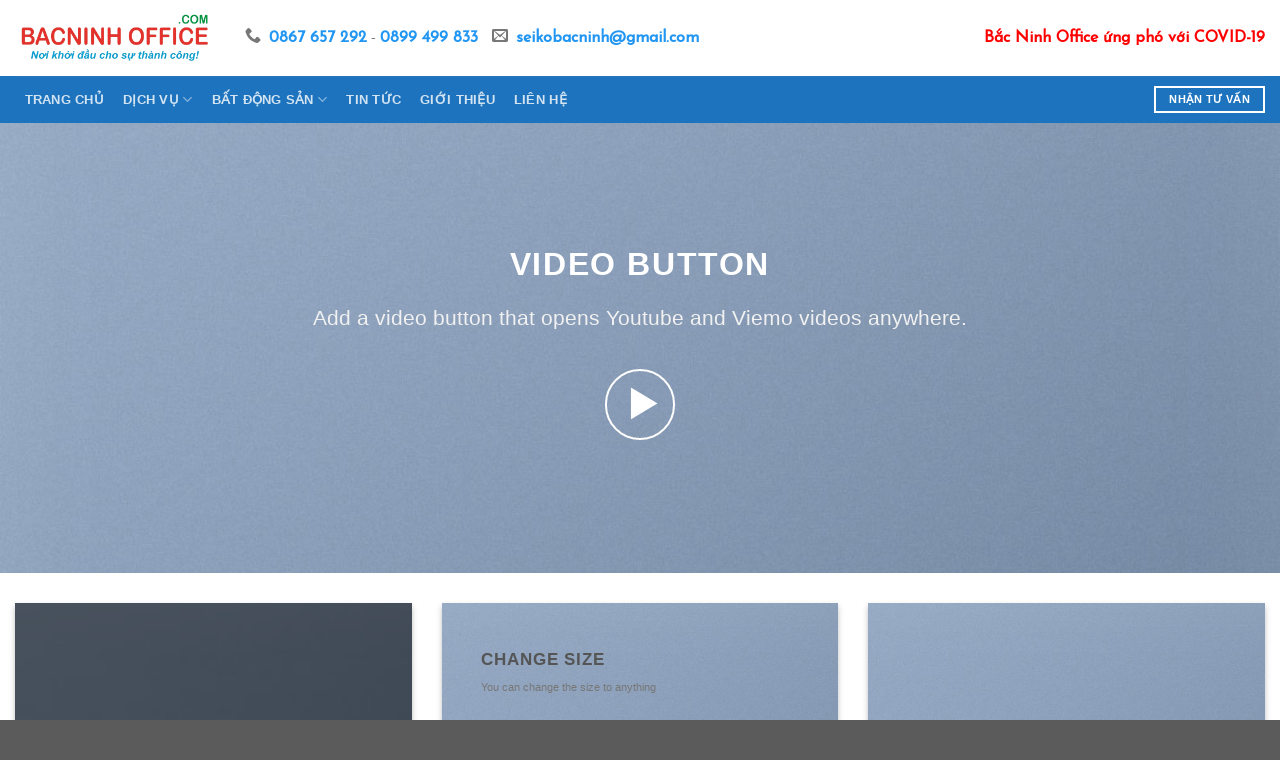

--- FILE ---
content_type: text/html; charset=UTF-8
request_url: http://bacninhoffice.com/elements/video-button/
body_size: 11411
content:
<!DOCTYPE html> <!--[if IE 9 ]><html lang="vi" class="ie9 loading-site no-js"> <![endif]--> <!--[if IE 8 ]><html lang="vi" class="ie8 loading-site no-js"> <![endif]--> <!--[if (gte IE 9)|!(IE)]><!--><html lang="vi" class="loading-site no-js"> <!--<![endif]--><head><meta charset="UTF-8" /><link rel="profile" href="http://gmpg.org/xfn/11" /><link rel="pingback" href="http://bacninhoffice.com/xmlrpc.php" /><link rel="preconnect" href="https://fonts.googleapis.com"><link rel="preconnect" href="https://fonts.gstatic.com" crossorigin><link href="https://fonts.googleapis.com/css2?family=Josefin+Sans&display=swap" rel="stylesheet"> <script>document.documentElement.className = document.documentElement.className + ' yes-js js_active js'</script> <script>(function(html){html.className = html.className.replace(/\bno-js\b/,'js')})(document.documentElement);</script> <meta name='robots' content='max-image-preview:large' /><meta name="viewport" content="width=device-width, initial-scale=1, maximum-scale=1" /> <!-- This site is optimized with the Yoast SEO Premium plugin v15.0 - https://yoast.com/wordpress/plugins/seo/ --><link media="all" href="http://bacninhoffice.com/wp-content/cache/autoptimize/css/autoptimize_78defbcad4b321fd6504f284bd3eb592.css" rel="stylesheet" /><title>Video Button</title><meta name="robots" content="index, follow, max-snippet:-1, max-image-preview:large, max-video-preview:-1" /><link rel="canonical" href="https://bacninhoffice.com/elements/video-button/" /><meta property="og:locale" content="vi_VN" /><meta property="og:type" content="article" /><meta property="og:title" content="Video Button" /><meta property="og:url" content="https://bacninhoffice.com/elements/video-button/" /><meta property="og:site_name" content="BẮC NINH OFFICE" /><meta property="article:modified_time" content="2021-12-01T06:47:41+00:00" /><meta property="og:image" content="http://bacninhoffice.com/wp-content/uploads/2016/08/dummy-1.jpg" /><meta property="og:image:width" content="400" /><meta property="og:image:height" content="260" /><meta name="twitter:card" content="summary_large_image" /> <script type="application/ld+json" class="yoast-schema-graph">{"@context":"https://schema.org","@graph":[{"@type":"Organization","@id":"http://bacninhoffice.com/#organization","name":"B\u1eafc Ninh Office","url":"http://bacninhoffice.com/","sameAs":[],"logo":{"@type":"ImageObject","@id":"http://bacninhoffice.com/#logo","inLanguage":"vi","url":"http://bacninhoffice.com/wp-content/uploads/2021/08/ICON.png","width":512,"height":512,"caption":"B\u1eafc Ninh Office"},"image":{"@id":"http://bacninhoffice.com/#logo"}},{"@type":"WebSite","@id":"http://bacninhoffice.com/#website","url":"http://bacninhoffice.com/","name":"B\u1eaeC NINH OFFICE","description":"V\u0103n ph\u00f2ng chia s\u1ebb, v\u0103n ph\u00f2ng kh\u1edfi nghi\u1ec7p - Startup","publisher":{"@id":"http://bacninhoffice.com/#organization"},"potentialAction":[{"@type":"SearchAction","target":"http://bacninhoffice.com/?s={search_term_string}","query-input":"required name=search_term_string"}],"inLanguage":"vi"},{"@type":"ImageObject","@id":"https://bacninhoffice.com/elements/video-button/#primaryimage","inLanguage":"vi","url":"http://bacninhoffice.com/wp-content/uploads/2016/08/dummy-1.jpg","width":400,"height":260},{"@type":"WebPage","@id":"https://bacninhoffice.com/elements/video-button/#webpage","url":"https://bacninhoffice.com/elements/video-button/","name":"Video Button","isPartOf":{"@id":"http://bacninhoffice.com/#website"},"primaryImageOfPage":{"@id":"https://bacninhoffice.com/elements/video-button/#primaryimage"},"datePublished":"2016-06-15T22:08:43+00:00","dateModified":"2021-12-01T06:47:41+00:00","inLanguage":"vi","potentialAction":[{"@type":"ReadAction","target":["https://bacninhoffice.com/elements/video-button/"]}]}]}</script> <!-- / Yoast SEO Premium plugin. --><link rel='dns-prefetch' href='//fonts.googleapis.com' /><link rel="alternate" type="application/rss+xml" title="Dòng thông tin BẮC NINH OFFICE &raquo;" href="http://bacninhoffice.com/feed/" /><link rel="alternate" type="application/rss+xml" title="BẮC NINH OFFICE &raquo; Dòng bình luận" href="http://bacninhoffice.com/comments/feed/" /><link rel="alternate" title="oNhúng (JSON)" type="application/json+oembed" href="http://bacninhoffice.com/wp-json/oembed/1.0/embed?url=http%3A%2F%2Fbacninhoffice.com%2Felements%2Fvideo-button%2F" /><link rel="alternate" title="oNhúng (XML)" type="text/xml+oembed" href="http://bacninhoffice.com/wp-json/oembed/1.0/embed?url=http%3A%2F%2Fbacninhoffice.com%2Felements%2Fvideo-button%2F&#038;format=xml" /><link rel='stylesheet' id='flatsome-googlefonts-css' href='//fonts.googleapis.com/css?family=-apple-system%2C+BlinkMacSystemFont%2C+&quot;Segoe_UI&quot;,_Roboto,_Oxygen-Sans,_Ubuntu,_Cantarell,_&quot;Helvetica_Neue&quot;,_sans-serif:regular,700,regular,700|Dancing_Script:regular,400&#038;display=swap&#038;ver=3.9' type='text/css' media='all' /> <script type="text/javascript">window._nslDOMReady = function (callback) {
                if ( document.readyState === "complete" || document.readyState === "interactive" ) {
                    callback();
                } else {
                    document.addEventListener( "DOMContentLoaded", callback );
                }
            };</script><script type="text/javascript" src="http://bacninhoffice.com/wp-includes/js/jquery/jquery.min.js?ver=3.7.1" id="jquery-core-js"></script> <link rel="https://api.w.org/" href="http://bacninhoffice.com/wp-json/" /><link rel="alternate" title="JSON" type="application/json" href="http://bacninhoffice.com/wp-json/wp/v2/pages/730" /><link rel="EditURI" type="application/rsd+xml" title="RSD" href="http://bacninhoffice.com/xmlrpc.php?rsd" /><meta name="generator" content="WordPress 6.9" /><meta name="generator" content="WooCommerce 6.0.0" /><link rel='shortlink' href='http://bacninhoffice.com/?p=730' /> <!--[if IE]><link rel="stylesheet" type="text/css" href="http://bacninhoffice.com/wp-content/themes/flatsome/assets/css/ie-fallback.css"><script src="//cdnjs.cloudflare.com/ajax/libs/html5shiv/3.6.1/html5shiv.js"></script><script>var head = document.getElementsByTagName('head')[0],style = document.createElement('style');style.type = 'text/css';style.styleSheet.cssText = ':before,:after{content:none !important';head.appendChild(style);setTimeout(function(){head.removeChild(style);}, 0);</script><script src="http://bacninhoffice.com/wp-content/themes/flatsome/assets/libs/ie-flexibility.js"></script><![endif]--> <noscript><style>.woocommerce-product-gallery{ opacity: 1 !important; }</style></noscript><link rel="icon" href="http://bacninhoffice.com/wp-content/uploads/2021/09/cropped-ICON-32x32.png" sizes="32x32" /><link rel="icon" href="http://bacninhoffice.com/wp-content/uploads/2021/09/cropped-ICON-192x192.png" sizes="192x192" /><link rel="apple-touch-icon" href="http://bacninhoffice.com/wp-content/uploads/2021/09/cropped-ICON-180x180.png" /><meta name="msapplication-TileImage" content="http://bacninhoffice.com/wp-content/uploads/2021/09/cropped-ICON-270x270.png" /></head><body class="wp-singular page-template page-template-page-blank page-template-page-blank-php page page-id-730 page-child parent-pageid-792 wp-custom-logo wp-theme-flatsome wp-child-theme-flatsome-child theme-flatsome woocommerce-no-js lightbox nav-dropdown-has-arrow"> <a class="skip-link screen-reader-text" href="#main">Skip to content</a><div id="wrapper"><header id="header" class="header has-sticky sticky-jump"><div class="header-wrapper"><div id="masthead" class="header-main hide-for-sticky"><div class="header-inner flex-row container logo-left medium-logo-center" role="navigation"> <!-- Logo --><div id="logo" class="flex-col logo"> <!-- Header logo --> <a href="http://bacninhoffice.com/" title="BẮC NINH OFFICE - Văn phòng chia sẻ, văn phòng khởi nghiệp &#8211; Startup" rel="home"> <noscript><img width="200" height="76" src="https://bacninhoffice.com/wp-content/uploads/2021/12/logo-bacninhoffice.png" class="header_logo header-logo" alt="BẮC NINH OFFICE"/></noscript><img width="200" height="76" src='data:image/svg+xml,%3Csvg%20xmlns=%22http://www.w3.org/2000/svg%22%20viewBox=%220%200%20200%2076%22%3E%3C/svg%3E' data-src="https://bacninhoffice.com/wp-content/uploads/2021/12/logo-bacninhoffice.png" class="lazyload header_logo header-logo" alt="BẮC NINH OFFICE"/><noscript><img  width="200" height="76" src="https://bacninhoffice.com/wp-content/uploads/2021/12/logo-bacninhoffice.png" class="header-logo-dark" alt="BẮC NINH OFFICE"/></noscript><img  width="200" height="76" src='data:image/svg+xml,%3Csvg%20xmlns=%22http://www.w3.org/2000/svg%22%20viewBox=%220%200%20200%2076%22%3E%3C/svg%3E' data-src="https://bacninhoffice.com/wp-content/uploads/2021/12/logo-bacninhoffice.png" class="lazyload header-logo-dark" alt="BẮC NINH OFFICE"/></a></div> <!-- Mobile Left Elements --><div class="flex-col show-for-medium flex-left"><ul class="mobile-nav nav nav-left "><li class="nav-icon has-icon"><div class="header-button"> <a href="#" data-open="#main-menu" data-pos="left" data-bg="main-menu-overlay" data-color="" class="icon button round is-outline is-small" aria-label="Menu" aria-controls="main-menu" aria-expanded="false"> <i class="icon-menu" ></i> </a></div></li></ul></div> <!-- Left Elements --><div class="flex-col hide-for-medium flex-left
 flex-grow"><ul class="header-nav header-nav-main nav nav-left " ><li class="html custom html_topbar_right"><i class="icon-phone" style="font-size:16px; margin-right:8px;"></i><a href="tel:0867567292">0867 657 292</a> - <a href="tel:0899499833">0899 499 833</a></li><li class="html custom html_top_right_text"><i class="icon-envelop" style="font-size:16px; margin-right:8px;"></i><a href="mailto:seikobacninh@gmail.com">seikobacninh@gmail.com</a></li></ul></div> <!-- Right Elements --><div class="flex-col hide-for-medium flex-right"><ul class="header-nav header-nav-main nav nav-right "><li class="html custom html_nav_position_text_top"><div class="s-covid"><a href="#">Bắc Ninh Office ứng phó với COVID-19</a></div></li></ul></div> <!-- Mobile Right Elements --><div class="flex-col show-for-medium flex-right"><ul class="mobile-nav nav nav-right "></ul></div></div><!-- .header-inner --> <!-- Header divider --><div class="container"><div class="top-divider full-width"></div></div></div><!-- .header-main --><div id="wide-nav" class="header-bottom wide-nav nav-dark hide-for-medium"><div class="flex-row container"><div class="flex-col hide-for-medium flex-left"><ul class="nav header-nav header-bottom-nav nav-left  nav-box nav-uppercase"><li id="menu-item-1006" class="menu-item menu-item-type-post_type menu-item-object-page menu-item-home  menu-item-1006"><a href="http://bacninhoffice.com/" class="nav-top-link">Trang chủ</a></li><li id="menu-item-643" class="menu-item menu-item-type-taxonomy menu-item-object-category menu-item-has-children  menu-item-643 has-dropdown"><a href="http://bacninhoffice.com/dich-vu/" class="nav-top-link">DỊCH VỤ<i class="icon-angle-down" ></i></a><ul class='nav-dropdown nav-dropdown-simple'><li id="menu-item-1273" class="menu-item menu-item-type-post_type menu-item-object-page  menu-item-1273"><a href="http://bacninhoffice.com/lua-chon-giai-phap/van-phong-ao/">Văn Phòng Ảo</a></li><li id="menu-item-22" class="menu-item menu-item-type-taxonomy menu-item-object-category  menu-item-22"><a href="http://bacninhoffice.com/co-working-office/">CO-WORKING OFFICE</a></li><li id="menu-item-110" class="menu-item menu-item-type-taxonomy menu-item-object-product_cat  menu-item-110"><a href="http://bacninhoffice.com/danh-muc-san-pham/cho-thue-van-phong/">Cho thuê văn phòng</a></li><li id="menu-item-1272" class="menu-item menu-item-type-post_type menu-item-object-page  menu-item-1272"><a href="http://bacninhoffice.com/lua-chon-giai-phap/van-phong-cho-thue/">Văn Phòng Cho Thuê</a></li><li id="menu-item-1276" class="menu-item menu-item-type-post_type menu-item-object-page  menu-item-1276"><a href="http://bacninhoffice.com/lua-chon-giai-phap/cho-ngoi-lam-viec/">Chỗ Ngồi Làm Việc</a></li><li id="menu-item-1275" class="menu-item menu-item-type-post_type menu-item-object-page  menu-item-1275"><a href="http://bacninhoffice.com/lua-chon-giai-phap/phong-hop/">Phòng Họp</a></li><li id="menu-item-1274" class="menu-item menu-item-type-post_type menu-item-object-page  menu-item-1274"><a href="http://bacninhoffice.com/lua-chon-giai-phap/phong-hop-truc-tuyen/">Phòng Họp Trực Tuyến</a></li></ul></li><li id="menu-item-310" class="menu-item menu-item-type-taxonomy menu-item-object-category menu-item-has-children  menu-item-310 has-dropdown"><a href="http://bacninhoffice.com/bat-dong-san/" class="nav-top-link">Bất động sản<i class="icon-angle-down" ></i></a><ul class='nav-dropdown nav-dropdown-simple'><li id="menu-item-108" class="menu-item menu-item-type-taxonomy menu-item-object-product_cat  menu-item-108"><a href="http://bacninhoffice.com/danh-muc-san-pham/bat-dong-san-ban/">bất động sản bán</a></li><li id="menu-item-616" class="menu-item menu-item-type-taxonomy menu-item-object-product_cat  menu-item-616"><a href="http://bacninhoffice.com/danh-muc-san-pham/cho-thue-can-ho-bds/">cho thuê căn hộ BĐS</a></li><li id="menu-item-312" class="menu-item menu-item-type-taxonomy menu-item-object-category  menu-item-312"><a href="http://bacninhoffice.com/bat-dong-san/du-an/">Dự án</a></li></ul></li><li id="menu-item-23" class="menu-item menu-item-type-taxonomy menu-item-object-category  menu-item-23"><a href="http://bacninhoffice.com/tin-tuc/" class="nav-top-link">Tin tức</a></li><li id="menu-item-12" class="menu-item menu-item-type-post_type menu-item-object-page  menu-item-12"><a href="http://bacninhoffice.com/gioi-thieu/" class="nav-top-link">Giới thiệu</a></li><li id="menu-item-16" class="menu-item menu-item-type-post_type menu-item-object-page  menu-item-16"><a href="http://bacninhoffice.com/lien-he/" class="nav-top-link">Liên hệ</a></li></ul></div><!-- flex-col --><div class="flex-col hide-for-medium flex-right flex-grow"><ul class="nav header-nav header-bottom-nav nav-right  nav-box nav-uppercase"><li class="html header-button-1"><div class="header-button"> <a href="#tuvan" class="button primary is-outline is-small"  > <span>Nhận tư vấn</span> </a></div></li></ul></div><!-- flex-col --></div><!-- .flex-row --></div><!-- .header-bottom --><div class="header-bg-container fill"><div class="header-bg-image fill"></div><div class="header-bg-color fill"></div></div><!-- .header-bg-container --></div><!-- header-wrapper--></header><main id="main" class=""><div id="content" role="main" class="content-area"><div class="banner has-hover" id="banner-2013947051"><div class="banner-inner fill"><div class="banner-bg fill" ><div class="bg fill bg-fill "></div></div><!-- bg-layers --><div class="banner-layers container"><div class="fill banner-link"></div><div id="text-box-212111095" class="text-box banner-layer x50 md-x50 lg-x50 y50 md-y50 lg-y50 res-text"><div class="text dark"><div class="text-inner text-center"><h3 class="uppercase"><strong>Video Button</strong></h3><p class="lead">Add a video button that opens Youtube and Viemo videos anywhere.</p><div class="video-button-wrapper" style="font-size:118%"><a href="https://www.youtube.com/watch?v=f3Hh_qSkpaA" class="button open-video icon circle is-outline is-xlarge"><i class="icon-play" style="font-size:1.5em;"></i></a></div></div></div><!-- text-box-inner --></div><!-- text-box --></div><!-- .banner-layers --></div><!-- .banner-inner --><style scope="scope">#banner-2013947051 {
  padding-top: 450px;
}
#banner-2013947051 .bg.bg-loaded {
  background-image: url(http://bacninhoffice.com/wp-content/uploads/2016/08/dummy-2.jpg);
}</style></div><!-- .banner --><div class="row"  id="row-441886262"><div class="col medium-4 small-12 large-4"  ><div class="col-inner box-shadow-2 box-shadow-4-hover"  ><div class="banner has-hover" id="banner-1356057899"><div class="banner-inner fill"><div class="banner-bg fill" ><div class="bg fill bg-fill "></div><div class="overlay"></div></div><!-- bg-layers --><div class="banner-layers container"><div class="fill banner-link"></div><div id="text-box-178960213" class="text-box banner-layer x50 md-x50 lg-x50 y50 md-y50 lg-y50 res-text"><div class="text dark"><div class="text-inner text-center"><h3 class="uppercase"><strong>Video Button</strong></h3><p class="lead">Add a video button that opens Youtube and Viemo videos anywhere.</p><div class="video-button-wrapper" ><a href="https://www.youtube.com/watch?v=f3Hh_qSkpaA" class="button open-video icon circle is-outline is-xlarge"><i class="icon-play" style="font-size:1.5em;"></i></a></div></div></div><!-- text-box-inner --></div><!-- text-box --></div><!-- .banner-layers --></div><!-- .banner-inner --><style scope="scope">#banner-1356057899 {
  padding-top: 450px;
}
#banner-1356057899 .bg.bg-loaded {
  background-image: url(http://bacninhoffice.com/wp-content/uploads/2016/08/dummy-2-300x195.jpg);
}
#banner-1356057899 .overlay {
  background-color: rgba(0, 0, 0, 0.52);
}</style></div><!-- .banner --></div></div><div class="col medium-4 small-12 large-4"  ><div class="col-inner box-shadow-2 box-shadow-4-hover"  ><div class="banner has-hover" id="banner-915883689"><div class="banner-inner fill"><div class="banner-bg fill" ><div class="bg fill bg-fill "></div></div><!-- bg-layers --><div class="banner-layers container"><div class="fill banner-link"></div><div id="text-box-110435670" class="text-box banner-layer x10 md-x10 lg-x10 y10 md-y10 lg-y10 res-text"><div class="text "><div class="text-inner text-left"><h3 class="uppercase"><strong>Change Size</strong></h3><p class="lead">You can change the size to anything</p><div class="video-button-wrapper" style="font-size:202%"><a href="https://www.youtube.com/watch?v=f3Hh_qSkpaA" class="button open-video icon circle is-outline is-xlarge"><i class="icon-play" style="font-size:1.5em;"></i></a></div></div></div><!-- text-box-inner --></div><!-- text-box --></div><!-- .banner-layers --></div><!-- .banner-inner --><style scope="scope">#banner-915883689 {
  padding-top: 450px;
}
#banner-915883689 .bg.bg-loaded {
  background-image: url(http://bacninhoffice.com/wp-content/uploads/2016/08/dummy-2.jpg);
}</style></div><!-- .banner --></div></div><div class="col medium-4 small-12 large-4"  ><div class="col-inner box-shadow-2 box-shadow-4-hover"  ><div class="banner has-hover bg-overlay-add" id="banner-849825867"><div class="banner-inner fill"><div class="banner-bg fill" ><div class="bg fill bg-fill "></div><div class="overlay"></div></div><!-- bg-layers --><div class="banner-layers container"><div class="fill banner-link"></div><div id="text-box-1765649953" class="text-box banner-layer x50 md-x50 lg-x50 y50 md-y50 lg-y50 res-text"><div class="hover-zoom-in"><div class="text dark"><div class="text-inner text-center"><h3 class="uppercase"><strong>Show on Hover</strong></h3><p class="lead">Select between various hover effects</p><div class="video-button-wrapper" ><a href="https://www.youtube.com/watch?v=f3Hh_qSkpaA" class="button open-video icon circle is-outline is-xlarge"><i class="icon-play" style="font-size:1.5em;"></i></a></div></div></div><!-- text-box-inner --></div></div><!-- text-box --></div><!-- .banner-layers --></div><!-- .banner-inner --><style scope="scope">#banner-849825867 {
  padding-top: 450px;
}
#banner-849825867 .bg.bg-loaded {
  background-image: url(http://bacninhoffice.com/wp-content/uploads/2016/08/dummy-2.jpg);
}
#banner-849825867 .overlay {
  background-color: rgba(0, 0, 0, 0.45);
}</style></div><!-- .banner --></div></div></div></div></main><!-- #main --><footer id="footer" class="footer-wrapper"> <!-- FOOTER 1 --><div class="footer-widgets footer footer-1"><div class="row large-columns-1 mb-0"><div id="block-40" class="col pb-0 widget widget_block"><div><p><div id="tuvan"
 class="lightbox-by-id lightbox-content mfp-hide lightbox-white "
 style="max-width:650px ;padding:20px"></p><p style="font-weight: bold; text-align: center; color: orangered;">HÃY ĐỂ LẠI THÔNG TIN VÀ CHÚNG TÔI SẼ LIÊN HỆ BẠN !</p><div role="form" class="wpcf7" id="wpcf7-f1025-o1" lang="vi" dir="ltr"><div class="screen-reader-response"><p role="status" aria-live="polite" aria-atomic="true"></p><ul></ul></div><form action="/elements/video-button/#wpcf7-f1025-o1" method="post" class="wpcf7-form init" novalidate="novalidate" data-status="init"><div style="display: none;"> <input type="hidden" name="_wpcf7" value="1025" /> <input type="hidden" name="_wpcf7_version" value="5.5.3" /> <input type="hidden" name="_wpcf7_locale" value="vi" /> <input type="hidden" name="_wpcf7_unit_tag" value="wpcf7-f1025-o1" /> <input type="hidden" name="_wpcf7_container_post" value="0" /> <input type="hidden" name="_wpcf7_posted_data_hash" value="" /></div><p><label>Họ và tên*<br /> <span class="wpcf7-form-control-wrap your-name"><input type="text" name="your-name" value="" size="40" class="wpcf7-form-control wpcf7-text wpcf7-validates-as-required" aria-required="true" aria-invalid="false" /></span> </label><br /> <label>Email*<br /> <span class="wpcf7-form-control-wrap your-email"><input type="email" name="your-email" value="" size="40" class="wpcf7-form-control wpcf7-text wpcf7-email wpcf7-validates-as-required wpcf7-validates-as-email" aria-required="true" aria-invalid="false" /></span> </label><br /> <label>Số điện thoại*<br /> <span class="wpcf7-form-control-wrap tel-949"><input type="tel" name="tel-949" value="" size="40" class="wpcf7-form-control wpcf7-text wpcf7-tel wpcf7-validates-as-required wpcf7-validates-as-tel" aria-required="true" aria-invalid="false" /></span> </label><br /> <label>Lựa chọn giải pháp<br /> <span class="wpcf7-form-control-wrap menu-919"><select name="menu-919" class="wpcf7-form-control wpcf7-select" aria-invalid="false"><option value="Văn Phòng Trọn Gói">Văn Phòng Trọn Gói</option><option value="Chỗ Ngồi Làm Việc">Chỗ Ngồi Làm Việc</option><option value="Văn Phòng Lưu Động">Văn Phòng Lưu Động</option><option value="Văn Phòng Ảo">Văn Phòng Ảo</option><option value="Phòng Họp">Phòng Họp</option><option value="Phòng Họp Trực Tuyến">Phòng Họp Trực Tuyến</option></select></span> </label><br /> <label class="chitiet">Yêu cầu chi tiết<br /> <span class="wpcf7-form-control-wrap your-message"><textarea name="your-message" cols="40" rows="10" class="wpcf7-form-control wpcf7-textarea" aria-invalid="false" placeholder="Nhập yêu cầu chi tiết của bạn vào đây..."></textarea></span> </label></p><p><input type="submit" value="Gửi yêu cầu" class="wpcf7-form-control has-spinner wpcf7-submit" /></p><div class="wpcf7-response-output" aria-hidden="true"></div></form></div></div></p></div></div></div><!-- end row --></div><!-- footer 1 --> <!-- FOOTER 2 --><div class="footer-widgets footer footer-2 dark"><div class="row dark large-columns-3 mb-0"><div id="block-32" class="col pb-0 widget widget_block"><a href="https://bacninhoffice.com/"><noscript><img decoding="async" style="height: 50px; margin-bottom: 10px;" src="https://bacninhoffice.com/wp-content/uploads/2021/12/logo-bacninhoffice.png"></noscript><img class="lazyload" decoding="async" style="height: 50px; margin-bottom: 10px;" src='data:image/svg+xml,%3Csvg%20xmlns=%22http://www.w3.org/2000/svg%22%20viewBox=%220%200%20210%20140%22%3E%3C/svg%3E' data-src="https://bacninhoffice.com/wp-content/uploads/2021/12/logo-bacninhoffice.png"></a><p style="text-align: justify;"><strong>Bắc Ninh Office</strong>&nbsp;chuyên cung cấp các giải pháp cho thuê văn phòng chuyên nghiệp – hiện đại, phù hợp với mọi hoạt động kinh doanh của các doanh nghiệp. Đến với&nbsp;<strong>Bắc Ninh Office</strong>, bạn sẽ được tận hưởng dịch vụ cho thuê hoàn hảo trong không gian sang trọng.</p></div><div id="block-33" class="col pb-0 widget widget_block"><h3 style="height: 50px;">LIÊN HỆ</h3><p><i class="icon-map-pin-fill" style="font-size:16px; margin-right:8px;"></i>Địa chỉ: Tầng 1 tòa nhà Long Giang, Số 15 Đường Hai Bà Trưng, Phường Suối Hoa, TP Bắc Ninh, Tỉnh Bắc Ninh<br> <i class="icon-phone" style="font-size:16px; margin-right:8px;"></i>Gọi ngay: <a href="tel:0867657292">(+84) 867 657 292</a><br> <i class="icon-envelop" style="font-size:16px; margin-right:8px;"></i>Email: <a href="mailto:seikobacninh@gmail.com">seikobacninh@gmail.com</a></p></div><div id="block-34" class="col pb-0 widget widget_block"><h3 style="height: 50px;">ĐĂNG KÝ TƯ VẤN DỊCH VỤ</h3><div role="form" class="wpcf7" id="wpcf7-f993-o2" lang="vi" dir="ltr"><div class="screen-reader-response"><p role="status" aria-live="polite" aria-atomic="true"></p><ul></ul></div><form action="/elements/video-button/#wpcf7-f993-o2" method="post" class="wpcf7-form init" novalidate="novalidate" data-status="init"><div style="display: none;"> <input type="hidden" name="_wpcf7" value="993" /> <input type="hidden" name="_wpcf7_version" value="5.5.3" /> <input type="hidden" name="_wpcf7_locale" value="vi" /> <input type="hidden" name="_wpcf7_unit_tag" value="wpcf7-f993-o2" /> <input type="hidden" name="_wpcf7_container_post" value="0" /> <input type="hidden" name="_wpcf7_posted_data_hash" value="" /></div><p><label style="width: 48%; float: left;"> <span class="wpcf7-form-control-wrap your-email"><input type="email" name="your-email" value="" size="40" class="wpcf7-form-control wpcf7-text wpcf7-email wpcf7-validates-as-required wpcf7-validates-as-email" aria-required="true" aria-invalid="false" placeholder="Địa chỉ Email" /></span> </label></p><p><label style="width: 48%; float: right;"> <span class="wpcf7-form-control-wrap tel-328"><input type="tel" name="tel-328" value="" size="40" class="wpcf7-form-control wpcf7-text wpcf7-tel wpcf7-validates-as-required wpcf7-validates-as-tel" aria-required="true" aria-invalid="false" placeholder="Số điện thoại" /></span> </label></p><p><input type="submit" value="Đăng ký" class="wpcf7-form-control has-spinner wpcf7-submit fullwidth" /></p><div class="wpcf7-response-output" aria-hidden="true"></div></form></div></div></div><!-- end row --></div><!-- end footer 2 --><div class="absolute-footer dark medium-text-center text-center"><div class="container clearfix"><div class="footer-primary pull-left"><div class="copyright-footer"> Copyright 2026 © <a href="https://seikobacninh.com/" target="_blank"><strong>SEIKO Bắc Ninh</strong></a></div></div><!-- .left --></div><!-- .container --></div><!-- .absolute-footer --> <a href="#top" class="back-to-top button icon invert plain fixed bottom z-1 is-outline hide-for-medium circle" id="top-link"><i class="icon-angle-up" ></i></a></footer><!-- .footer-wrapper --></div><!-- #wrapper --> <!-- Mobile Sidebar --><div id="main-menu" class="mobile-sidebar no-scrollbar mfp-hide"><div class="sidebar-menu no-scrollbar "><ul class="nav nav-sidebar  nav-vertical nav-uppercase"><li class="header-search-form search-form html relative has-icon"><div class="header-search-form-wrapper"><div class="searchform-wrapper ux-search-box relative form-flat is-normal"><form role="search" method="get" class="searchform" action="http://bacninhoffice.com/"><div class="flex-row relative"><div class="flex-col search-form-categories"> <select class="search_categories resize-select mb-0" name="product_cat"><option value="" selected='selected'>All</option><option value="bags">Bags</option><option value="bat-dong-san-ban">bất động sản bán</option><option value="booking">Booking</option><option value="cho-thue-can-ho-bds">cho thuê căn hộ BĐS</option><option value="cho-thue-van-phong">cho thuê văn phòng</option><option value="clothing">Clothing</option><option value="men">Men</option><option value="music">Music</option><option value="posters">Posters</option><option value="shoes">Shoes</option><option value="sweaters">Sweaters</option><option value="women">Women</option></select></div><!-- .flex-col --><div class="flex-col flex-grow"> <label class="screen-reader-text" for="woocommerce-product-search-field-0">Search for:</label> <input type="search" id="woocommerce-product-search-field-0" class="search-field mb-0" placeholder="Search&hellip;" value="" name="s" /> <input type="hidden" name="post_type" value="product" /></div><!-- .flex-col --><div class="flex-col"> <button type="submit" value="Search" class="ux-search-submit submit-button secondary button icon mb-0"> <i class="icon-search" ></i> </button></div><!-- .flex-col --></div><!-- .flex-row --><div class="live-search-results text-left z-top"></div></form></div></div></li><li class="menu-item menu-item-type-post_type menu-item-object-page menu-item-home menu-item-1006"><a href="http://bacninhoffice.com/" class="nav-top-link">Trang chủ</a></li><li class="menu-item menu-item-type-taxonomy menu-item-object-category menu-item-has-children menu-item-643"><a href="http://bacninhoffice.com/dich-vu/" class="nav-top-link">DỊCH VỤ</a><ul class=children><li class="menu-item menu-item-type-post_type menu-item-object-page menu-item-1273"><a href="http://bacninhoffice.com/lua-chon-giai-phap/van-phong-ao/">Văn Phòng Ảo</a></li><li class="menu-item menu-item-type-taxonomy menu-item-object-category menu-item-22"><a href="http://bacninhoffice.com/co-working-office/">CO-WORKING OFFICE</a></li><li class="menu-item menu-item-type-taxonomy menu-item-object-product_cat menu-item-110"><a href="http://bacninhoffice.com/danh-muc-san-pham/cho-thue-van-phong/">Cho thuê văn phòng</a></li><li class="menu-item menu-item-type-post_type menu-item-object-page menu-item-1272"><a href="http://bacninhoffice.com/lua-chon-giai-phap/van-phong-cho-thue/">Văn Phòng Cho Thuê</a></li><li class="menu-item menu-item-type-post_type menu-item-object-page menu-item-1276"><a href="http://bacninhoffice.com/lua-chon-giai-phap/cho-ngoi-lam-viec/">Chỗ Ngồi Làm Việc</a></li><li class="menu-item menu-item-type-post_type menu-item-object-page menu-item-1275"><a href="http://bacninhoffice.com/lua-chon-giai-phap/phong-hop/">Phòng Họp</a></li><li class="menu-item menu-item-type-post_type menu-item-object-page menu-item-1274"><a href="http://bacninhoffice.com/lua-chon-giai-phap/phong-hop-truc-tuyen/">Phòng Họp Trực Tuyến</a></li></ul></li><li class="menu-item menu-item-type-taxonomy menu-item-object-category menu-item-has-children menu-item-310"><a href="http://bacninhoffice.com/bat-dong-san/" class="nav-top-link">Bất động sản</a><ul class=children><li class="menu-item menu-item-type-taxonomy menu-item-object-product_cat menu-item-108"><a href="http://bacninhoffice.com/danh-muc-san-pham/bat-dong-san-ban/">bất động sản bán</a></li><li class="menu-item menu-item-type-taxonomy menu-item-object-product_cat menu-item-616"><a href="http://bacninhoffice.com/danh-muc-san-pham/cho-thue-can-ho-bds/">cho thuê căn hộ BĐS</a></li><li class="menu-item menu-item-type-taxonomy menu-item-object-category menu-item-312"><a href="http://bacninhoffice.com/bat-dong-san/du-an/">Dự án</a></li></ul></li><li class="menu-item menu-item-type-taxonomy menu-item-object-category menu-item-23"><a href="http://bacninhoffice.com/tin-tuc/" class="nav-top-link">Tin tức</a></li><li class="menu-item menu-item-type-post_type menu-item-object-page menu-item-12"><a href="http://bacninhoffice.com/gioi-thieu/" class="nav-top-link">Giới thiệu</a></li><li class="menu-item menu-item-type-post_type menu-item-object-page menu-item-16"><a href="http://bacninhoffice.com/lien-he/" class="nav-top-link">Liên hệ</a></li><li class="header-newsletter-item has-icon"> <a href="#header-newsletter-signup" class="tooltip" title="Sign up for Newsletter"> <i class="icon-envelop"></i> <span class="header-newsletter-title"> Newsletter </span> </a><!-- .newsletter-link --></li><li class="html header-social-icons ml-0"><div class="social-icons follow-icons" ><a href="http://url" target="_blank" data-label="Facebook"  rel="noopener noreferrer nofollow" class="icon plain facebook tooltip" title="Follow on Facebook"><i class="icon-facebook" ></i></a><a href="http://url" target="_blank" rel="noopener noreferrer nofollow" data-label="Instagram" class="icon plain  instagram tooltip" title="Follow on Instagram"><i class="icon-instagram" ></i></a><a href="http://url" target="_blank"  data-label="Twitter"  rel="noopener noreferrer nofollow" class="icon plain  twitter tooltip" title="Follow on Twitter"><i class="icon-twitter" ></i></a></div></li><li class="html custom html_topbar_right"><i class="icon-phone" style="font-size:16px; margin-right:8px;"></i><a href="tel:0867567292">0867 657 292</a> - <a href="tel:0899499833">0899 499 833</a></li><li class="html custom html_top_right_text"><i class="icon-envelop" style="font-size:16px; margin-right:8px;"></i><a href="mailto:seikobacninh@gmail.com">seikobacninh@gmail.com</a></li></ul></div><!-- inner --></div><!-- #mobile-menu --> <script type="speculationrules">{"prefetch":[{"source":"document","where":{"and":[{"href_matches":"/*"},{"not":{"href_matches":["/wp-*.php","/wp-admin/*","/wp-content/uploads/*","/wp-content/*","/wp-content/plugins/*","/wp-content/themes/flatsome-child/*","/wp-content/themes/flatsome/*","/*\\?(.+)"]}},{"not":{"selector_matches":"a[rel~=\"nofollow\"]"}},{"not":{"selector_matches":".no-prefetch, .no-prefetch a"}}]},"eagerness":"conservative"}]}</script> <div id="login-form-popup" class="lightbox-content mfp-hide"><div class="woocommerce-notices-wrapper"></div><div class="account-container lightbox-inner"><div class="account-login-inner"><h3 class="uppercase">Login</h3><form class="woocommerce-form woocommerce-form-login login" method="post"><p class="woocommerce-form-row woocommerce-form-row--wide form-row form-row-wide"> <label for="username">Username or email address&nbsp;<span class="required">*</span></label> <input type="text" class="woocommerce-Input woocommerce-Input--text input-text" name="username" id="username" autocomplete="username" value="" /></p><p class="woocommerce-form-row woocommerce-form-row--wide form-row form-row-wide"> <label for="password">Password&nbsp;<span class="required">*</span></label> <input class="woocommerce-Input woocommerce-Input--text input-text" type="password" name="password" id="password" autocomplete="current-password" /></p><p class="form-row"> <label class="woocommerce-form__label woocommerce-form__label-for-checkbox woocommerce-form-login__rememberme"> <input class="woocommerce-form__input woocommerce-form__input-checkbox" name="rememberme" type="checkbox" id="rememberme" value="forever" /> <span>Remember me</span> </label> <input type="hidden" id="woocommerce-login-nonce" name="woocommerce-login-nonce" value="8d42b074ed" /><input type="hidden" name="_wp_http_referer" value="/elements/video-button/" /> <button type="submit" class="woocommerce-Button button woocommerce-form-login__submit" name="login" value="Log in">Log in</button></p><p class="woocommerce-LostPassword lost_password"> <a href="http://bacninhoffice.com/my-account/lost-password/">Lost your password?</a></p></form></div><!-- .login-inner --></div><!-- .account-login-container --></div> <noscript><style>.lazyload{display:none;}</style></noscript><script data-noptimize="1">window.lazySizesConfig=window.lazySizesConfig||{};window.lazySizesConfig.loadMode=1;</script><script async data-noptimize="1" src='http://bacninhoffice.com/wp-content/plugins/autoptimize/classes/external/js/lazysizes.min.js?ao_version=2.9.4'></script> <script type="text/javascript">(function () {
			var c = document.body.className;
			c = c.replace(/woocommerce-no-js/, 'woocommerce-js');
			document.body.className = c;
		})();</script> <script type="text/javascript" src="http://bacninhoffice.com/wp-includes/js/dist/vendor/wp-polyfill.min.js?ver=3.15.0" id="wp-polyfill-js"></script> <script type="text/javascript" id="contact-form-7-js-extra">/* <![CDATA[ */
var wpcf7 = {"api":{"root":"http://bacninhoffice.com/wp-json/","namespace":"contact-form-7/v1"},"cached":"1"};
//# sourceURL=contact-form-7-js-extra
/* ]]> */</script> <script type="text/javascript" id="wc-add-to-cart-js-extra">/* <![CDATA[ */
var wc_add_to_cart_params = {"ajax_url":"/wp-admin/admin-ajax.php","wc_ajax_url":"/?wc-ajax=%%endpoint%%","i18n_view_cart":"View cart","cart_url":"http://bacninhoffice.com/cart/","is_cart":"","cart_redirect_after_add":"no"};
//# sourceURL=wc-add-to-cart-js-extra
/* ]]> */</script> <script type="text/javascript" id="woocommerce-js-extra">/* <![CDATA[ */
var woocommerce_params = {"ajax_url":"/wp-admin/admin-ajax.php","wc_ajax_url":"/?wc-ajax=%%endpoint%%"};
//# sourceURL=woocommerce-js-extra
/* ]]> */</script> <script type="text/javascript" id="wc-cart-fragments-js-extra">/* <![CDATA[ */
var wc_cart_fragments_params = {"ajax_url":"/wp-admin/admin-ajax.php","wc_ajax_url":"/?wc-ajax=%%endpoint%%","cart_hash_key":"wc_cart_hash_4afee1ccf14e0e3f63ae623d51051587","fragment_name":"wc_fragments_4afee1ccf14e0e3f63ae623d51051587","request_timeout":"5000"};
//# sourceURL=wc-cart-fragments-js-extra
/* ]]> */</script> <script type="text/javascript" id="flatsome-js-js-extra">/* <![CDATA[ */
var flatsomeVars = {"ajaxurl":"http://bacninhoffice.com/wp-admin/admin-ajax.php","rtl":"","sticky_height":"70","lightbox":{"close_markup":"\u003Cbutton title=\"%title%\" type=\"button\" class=\"mfp-close\"\u003E\u003Csvg xmlns=\"http://www.w3.org/2000/svg\" width=\"28\" height=\"28\" viewBox=\"0 0 24 24\" fill=\"none\" stroke=\"currentColor\" stroke-width=\"2\" stroke-linecap=\"round\" stroke-linejoin=\"round\" class=\"feather feather-x\"\u003E\u003Cline x1=\"18\" y1=\"6\" x2=\"6\" y2=\"18\"\u003E\u003C/line\u003E\u003Cline x1=\"6\" y1=\"6\" x2=\"18\" y2=\"18\"\u003E\u003C/line\u003E\u003C/svg\u003E\u003C/button\u003E","close_btn_inside":false},"user":{"can_edit_pages":false}};
//# sourceURL=flatsome-js-js-extra
/* ]]> */</script> <script type="text/javascript" id="zxcvbn-async-js-extra">/* <![CDATA[ */
var _zxcvbnSettings = {"src":"http://bacninhoffice.com/wp-includes/js/zxcvbn.min.js"};
//# sourceURL=zxcvbn-async-js-extra
/* ]]> */</script> <script type="text/javascript" src="http://bacninhoffice.com/wp-includes/js/dist/hooks.min.js?ver=dd5603f07f9220ed27f1" id="wp-hooks-js"></script> <script type="text/javascript" src="http://bacninhoffice.com/wp-includes/js/dist/i18n.min.js?ver=c26c3dc7bed366793375" id="wp-i18n-js"></script> <script type="text/javascript" id="wp-i18n-js-after">/* <![CDATA[ */
wp.i18n.setLocaleData( { 'text direction\u0004ltr': [ 'ltr' ] } );
//# sourceURL=wp-i18n-js-after
/* ]]> */</script> <script type="text/javascript" id="password-strength-meter-js-extra">/* <![CDATA[ */
var pwsL10n = {"unknown":"M\u1eadt kh\u1ea9u m\u1ea1nh kh\u00f4ng x\u00e1c \u0111\u1ecbnh","short":"R\u1ea5t y\u1ebfu","bad":"Y\u1ebfu","good":"Trung b\u00ecnh","strong":"M\u1ea1nh","mismatch":"M\u1eadt kh\u1ea9u kh\u00f4ng kh\u1edbp"};
//# sourceURL=password-strength-meter-js-extra
/* ]]> */</script> <script type="text/javascript" id="password-strength-meter-js-translations">/* <![CDATA[ */
( function( domain, translations ) {
	var localeData = translations.locale_data[ domain ] || translations.locale_data.messages;
	localeData[""].domain = domain;
	wp.i18n.setLocaleData( localeData, domain );
} )( "default", {"translation-revision-date":"2025-06-22 05:02:50+0000","generator":"GlotPress\/4.0.3","domain":"messages","locale_data":{"messages":{"":{"domain":"messages","plural-forms":"nplurals=1; plural=0;","lang":"vi_VN"},"%1$s is deprecated since version %2$s! Use %3$s instead. Please consider writing more inclusive code.":["%1$s \u0111\u00e3 ng\u1eebng ho\u1ea1t \u0111\u1ed9ng t\u1eeb phi\u00ean b\u1ea3n %2$s! S\u1eed d\u1ee5ng thay th\u1ebf b\u1eb1ng %3$s."]}},"comment":{"reference":"wp-admin\/js\/password-strength-meter.js"}} );
//# sourceURL=password-strength-meter-js-translations
/* ]]> */</script> <script type="text/javascript" id="wc-password-strength-meter-js-extra">/* <![CDATA[ */
var wc_password_strength_meter_params = {"min_password_strength":"3","stop_checkout":"","i18n_password_error":"Please enter a stronger password.","i18n_password_hint":"G\u1ee3i \u00fd: M\u1eadt kh\u1ea9u ph\u1ea3i c\u00f3 \u00edt nh\u1ea5t 12 k\u00fd t\u1ef1. \u0110\u1ec3 n\u00e2ng cao \u0111\u1ed9 b\u1ea3o m\u1eadt, s\u1eed d\u1ee5ng ch\u1eef in hoa, in th\u01b0\u1eddng, ch\u1eef s\u1ed1 v\u00e0 c\u00e1c k\u00fd t\u1ef1 \u0111\u1eb7c bi\u1ec7t nh\u01b0 ! \" ? $ % ^ & )."};
//# sourceURL=wc-password-strength-meter-js-extra
/* ]]> */</script> <script defer src="http://bacninhoffice.com/wp-content/cache/autoptimize/js/autoptimize_c0d92d38f21f45485ae8239bd4985597.js"></script></body></html>

<!-- Page cached by LiteSpeed Cache 6.4.1 on 2026-01-12 08:38:39 -->